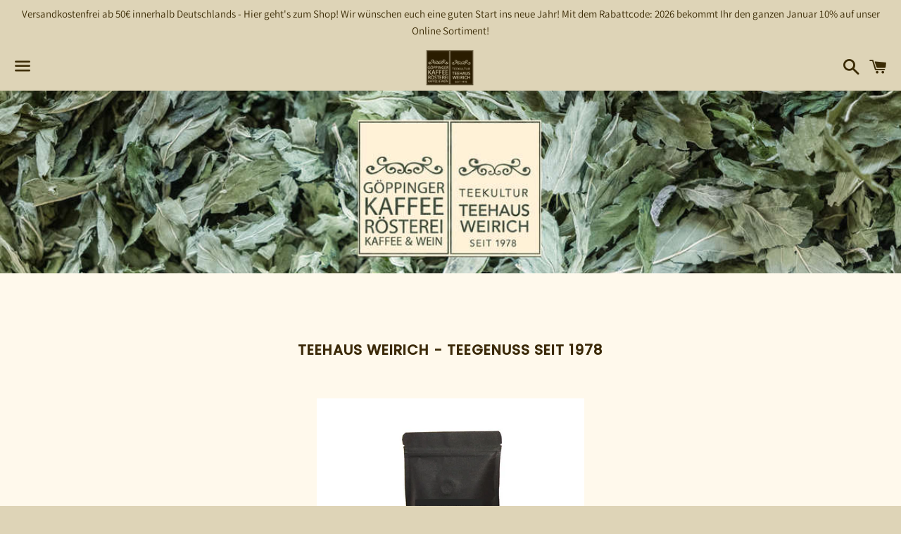

--- FILE ---
content_type: application/javascript; charset=utf-8
request_url: https://teehaus-weirich.com/products/mein-schutzengeltee.json?callback=hypervisualProductEmbedCallback644463
body_size: 323
content:
/**/hypervisualProductEmbedCallback644463({"product":{"id":6868118896833,"title":"Mein Schutzengeltee","body_html":"\u003cp\u003e\u003cbr\u003e\u003c\/p\u003e\n\u003cp\u003e\u003cbr\u003e\u003c\/p\u003e","vendor":"Teehaus Weirich GmbH","product_type":"Tee","created_at":"2021-08-12T09:28:39+02:00","handle":"mein-schutzengeltee","updated_at":"2026-01-20T09:29:31+01:00","published_at":"2021-08-12T09:28:39+02:00","template_suffix":"hypervisual","published_scope":"global","tags":"Neu, Tee, Unsere Rooibostees","variants":[{"id":40510167646401,"product_id":6868118896833,"title":"100g","price":"9.95","sku":"","position":1,"compare_at_price":"","fulfillment_service":"manual","inventory_management":null,"option1":"100g","option2":null,"option3":null,"created_at":"2021-08-12T09:28:39+02:00","updated_at":"2026-01-20T09:29:31+01:00","taxable":true,"barcode":"","grams":0,"image_id":null,"weight":0.0,"weight_unit":"kg","unit_price":"99.50","unit_price_measurement":{"measured_type":"weight","quantity_value":"100.0","quantity_unit":"g","reference_value":1,"reference_unit":"kg"},"requires_shipping":true,"price_currency":"EUR","compare_at_price_currency":""}],"options":[{"id":8816651600065,"product_id":6868118896833,"name":"Menge","position":1,"values":["100g"]}],"images":[{"id":30498585641153,"product_id":6868118896833,"position":1,"created_at":"2021-08-12T09:29:57+02:00","updated_at":"2021-08-12T09:29:57+02:00","alt":null,"width":1500,"height":1500,"src":"https:\/\/cdn.shopify.com\/s\/files\/1\/0531\/8583\/9297\/products\/MeinSchutzengeltee.jpg?v=1628753397","variant_ids":[]}],"image":{"id":30498585641153,"product_id":6868118896833,"position":1,"created_at":"2021-08-12T09:29:57+02:00","updated_at":"2021-08-12T09:29:57+02:00","alt":null,"width":1500,"height":1500,"src":"https:\/\/cdn.shopify.com\/s\/files\/1\/0531\/8583\/9297\/products\/MeinSchutzengeltee.jpg?v=1628753397","variant_ids":[]}}})